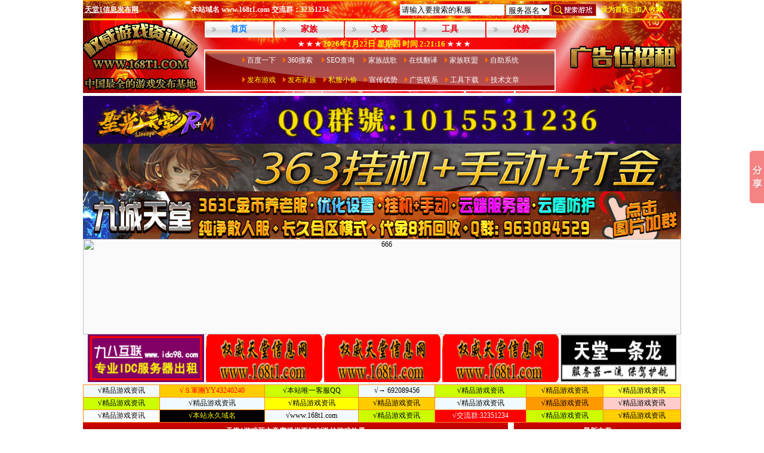

--- FILE ---
content_type: text/html
request_url: http://www.168t1.com/wz/News_674.html
body_size: 7139
content:
<html>
<HEAD>
<title>天堂1游戏死亡竞赛提供更加刺激的游戏效果</title>
<meta http-equiv="Content-Type" content="text/html; charset=gb2312">
<META NAME ="keywords" CONTENT="天堂1官方网站,天堂1私服,天堂1sf发布网,天堂1sf,新开天堂1私服,天堂发布网,天堂发布基地">
<META NAME="description" CONTENT="权威天堂发布站-www.168t1.com为天堂1私服站长免费提供天堂发布服务,并开设天堂1私服文章,提供天堂1模拟器下载,是目前国内外最大的天堂发布网站之一">
<META name="AUTHOR" content="权威天堂信息网,大陆最全最稳定的天堂1私服发布网">
<link rel='stylesheet' href='/images/style.css' type='text/css'>
</HEAD>
<BODY>

</table>
<table width="1003" border="0" align="center" cellpadding="0" cellspacing="1" bgcolor="#ff9900">
  <tbody>
    <tr>
     
    </tr>
  </tbody>
</table>
<table width="1003" border="0" align="center" cellpadding="3" cellspacing="0" background="/images/top.gif">
  <tr>
    <td width="177" class="text_foot"><a href="http://www.168t1.com" target="_blank"><u><b><font color='#FFFFFF'>天堂1信息发布网</font></b></a></td>
    <td width="351" valign="middle" class="text_foot"><b>本站域名 www.168t1.com 交流群：32351234 </a></b><!-- Baidu Button BEGIN -->
<script type="text/javascript" id="bdshare_js" data="type=slide&img=4&pos=right&uid=6538584" ></script>
<script type="text/javascript" id="bdshell_js"></script>
<script type="text/javascript">
document.getElementById("bdshell_js").src = "http://bdimg.share.baidu.com/static/js/shell_v2.js?cdnversion=" + Math.ceil(new Date()/3600000);
</script>
<!-- Baidu Button END -->
</td>
    <td width="316" align="left" valign="top" class="text_foot"><table border="0" cellspacing="0" cellpadding="1">
      <tr>
        <form method="post" action="/search.asp" target="_blank">
          <td align="center"><input class="sousuo" type="text" name="key"  onblur="if (value ==''){value='请输入要搜索的私服'}" onmouseover="this.focus()" onfocus="this.select()" onclick="if(this.value=='请输入要搜索的私服')this.value=''" maxlength="18" size="20" value="请输入要搜索的私服" /></td>
          <td align="center"><select name="otype" type="radio" >
            <option value="name" selected="selected">服务器名</option>
            <option  value="ip">服务器IP</option>
            <option  value="sdate">开放时间</option>
            <option value="QQ">客服QQ</option>
            <option value="xingzhi">版本介绍</option>
            <option value="homepage">官方网站</option>
          </select>
          </td>
          <td align="center" nowrap="nowrap"><input name="image" type="image" src="/images/search.gif"  align="absmiddle" width="76" height="21" />
          </td>
        </form>
      </tr>
    </table></td>
    <td width="135" class="text_foot"><strong><font color="#FFFF00"> <a href="#" onclick="this.style.behavior='url(#default#homepage)';this.setHomePage('http://www.168t1.com')"><font color="#FFFF00">设为首页</font></a>&nbsp;|&nbsp;<a href="javascript:window.external.addFavorite('http://www.168t1.com','权威天堂信息网,大陆最全最稳定的天堂1私服发布网')"><font color="#FFFF00">加入收藏</font></a> </font></strong></td>
  </tr>
</table>
<table width="1003" border="0" align="center" cellpadding="0" cellspacing="0">
  <tr>
    <td height="3" bgcolor="#febd0d"></td>
  </tr>
</table>
<table width="1003" border="0" align="center" cellpadding="0" cellspacing="0" background="/images/menu_bj.gif">
  <tr>
    <td width="202" height="58"><img src="/images/logo_1.gif" width="192" height="121" border="0" usemap="#Map" /></td>
    <td valign="top">
<table width="98%" border="0" cellpadding="0" cellspacing="0" class="solid-bottom">
  <tr>
    <td height="19"><table width="593"  border="0"  cellpadding="0"  cellspacing="2"  id="secTable">
      <tr>
<td  width="89" height="27" align="center" valign="middle"  class="sec2"><a href="http://www.168t1.com" target="_blank" style="font-size: 14px"><font color="#0078ff">首页</font></a></td>
        <td  width="90" align="center" valign="middle"  class="sec1"><a href=/jzindex.html class="NavT" target=_blank>家族</a></td>
        <td  width="90" align="center" valign="middle"  class="sec1"><a href=/Article.html class="NavT" target=_blank>文章</a></td>
        <td  width="90" align="center" valign="middle"  class="sec1"><a href=/soft.html class="NavT" target=_blank>工具</a></td>
        <td  width="90" align="center" valign="middle"  class="sec1"><a href=/advertise.html class="NavT" target=_blank>优势</a></td></td>
        </td>       
      </tr>
    </table></td>
  </tr>
</table>
<table  width="589"  border="0" align="left"  cellpadding="0"  cellspacing="1" bgcolor="#F3F3FA" class="left"  id="mainTable">
  <tbody  style="display:block;">
    <tr>
      <td width="587"><table width="100%" border="0" cellpadding="5" cellspacing="0" background="/images/menu_bj_2.gif">
        <tr>
          <td align="center">&nbsp;<img src="/images/1169028799.gif" width="5" height="10"> 
            <a href="http://www.baidu.com" target="_blank" class="link2">百度一下</a>&nbsp;&nbsp;&nbsp;&nbsp;<img src="/images/1169028799.gif" width="5" height="10"> <a href="http://www.baidu.com/s?wd=site%3Awww.168t1.com" target="_blank" class="link2">360搜索 </a>&nbsp;&nbsp;&nbsp;&nbsp;<img src="/images/1169028799.gif" width="5" height="10"> <a href="http://seo.chinaz.com/?q=www.168t1.com" target="_blank" class="link2">SEO查询 </a>&nbsp;&nbsp;&nbsp;&nbsp;<img src="/images/1169028799.gif" width="5" height="10"> <a href="/zhange.asp" target="_blank" class="link2">家族战歌</a>&nbsp;&nbsp;&nbsp;&nbsp;<img src="/images/1169028799.gif" width="5" height="10"> <a href="http://www.168t1.com/Article.html" target="_blank" class="link2">在线翻译</a>&nbsp;&nbsp;&nbsp;&nbsp;<img src="/images/1169028799.gif" width="5" height="10"> <a href="/jzindex.html" target="_blank" class="link2">家族联盟</a>&nbsp;&nbsp;&nbsp;&nbsp;<img src="/images/1169028799.gif" width="5" height="10"> <a href="/add.html" target="_blank" class="link2">自助系统</a></td>
        </tr>
        <tr>
          <td align="center" valign="middle">&nbsp;<img src="/images/1169028799.gif" width="5" height="10"> <a href="/add.html" target="_blank" class="link2"><font color="#FFFF00">发布游戏</font></a>&nbsp;&nbsp;&nbsp;&nbsp;<img src="/images/1169028799.gif" width="5" height="10"> <a href="/jzadd.html" target="_blank" class="link2"><font color="#FFFF00">发布家族</font></a>&nbsp;&nbsp;&nbsp;&nbsp;<img src="/images/1169028799.gif" width="5" height="10"> <a href="/sf.html" target="_blank" class="link2"><font color="#FFFF00">私服小偷</a>&nbsp;&nbsp;&nbsp;&nbsp;<img src="/images/1169028799.gif" width="5" height="10"> <a href="/advertise.html" target="_blank" class="link2">宣传优势</a>&nbsp;&nbsp;&nbsp;&nbsp;<img src="/images/1169028799.gif" width="5" height="10"> <a href="/guanggao" target="_blank" class="link2">广告联系</a>&nbsp;&nbsp;&nbsp;&nbsp;<img src="/images/1169028799.gif" width="5" height="10"> <a href="/soft.html" target="_blank" class="link2">工具下载</a>&nbsp;&nbsp;&nbsp;&nbsp;<img src="/images/1169028799.gif" width="5" height="10"> <a href="/Article.html" target="_blank" class="link2">技术文章</a></td>
        </tr>
      </table></td>
    </tr>
  </tbody>
  <tbody  style="display:none;">
  </tbody>
<div align=center><FONT 
      color=#ffffff><STRONG>★ ★ ★  <SCRIPT src="/js/time.js"></SCRIPT>&nbsp;★ ★ ★</div></STRONG></FONT>
</table></td>
    <td width="196" valign="top"><table width="100%" border="0" cellspacing="0" cellpadding="2">
      <tr>
        <td><a href="/add.html" title="网络广告.风险自担 "  target="_blank"><img src="/ad/b1.gif" width="100%" height="118" border="0" /></a></td>
      </tr>
    </table></td>
  </tr>
</table>

  <tbody>
    <tr>
      <td><div align="center">

          <tbody>
            <tr>

                  </tr>
                </tbody>
              </table></td>
            </tr>
          </tbody>
        </table>
      </div></td>
    </tr>
  </tbody>
</table>
<table width="1003" border="0" align="center" cellpadding="0" cellspacing="0" bgcolor="#fafafa">
  <tr>
    <td height="5" ></td>
  </tr>
  <tr>
    <td valign="bottom" ><div align="center"><script src=/adfile/top.js></script></div></td>
  </tr>
  <tr>
    <td valign="bottom" ><div align="center"><SCRIPT language=javascript src=/adfile/banner.js></script>
<SCRIPT language=javascript src="/js/link.js"></SCRIPT>
</div></td>
  </tr>
</table>


<TABLE width=1002 border=0 align=center cellPadding=0 cellSpacing=0 bgcolor="#FFFFFF">
  <tr>
    <td width="72%" valign="top" style="border-right:1px dashed #d1d1d1;"><table width="99%" border="0" cellspacing="0" cellpadding="0">
        <tr>
          <th>天堂1游戏死亡竞赛提供更加刺激的游戏效果</th>
        </tr>
        <tr>
          <td height="3" bgcolor="#CCCCCC" width="200"></td>
        </tr>
        <tr>
          <td height="37" align="center"><table width="90%" border="0" cellspacing="0" cellpadding="0">
              <tr>
                <td align="right" valign="top"><font color="000000">文章作者:admin</font></td>
                <td align="center" valign="top"><font color="000000">文章来源:权威天堂信息网,中国最全最稳定的天堂1私服发布网</font></td>
                <td valign="top">更新时间：2015/3/7 23:20:36<font color="000000">&nbsp;</font></td>
              </tr>
          </table></td>
        </tr>
        <tr>
          <td height="1" bgcolor="#CCCCCC"></td>
        </tr>
        <tr>
          <td height="5"></td>
        </tr>
        <TR>
          <TD style="padding-left: 10px;"><div style="FONT-SIZE: 14px; line-height:150%;width:99%">保障玩家在天堂1游戏的实际参与过程中能够拥有更多的选择，充分的结合现有的玩家市场。退出了死亡竞赛游戏，使得玩家在这类游戏的参与过程中。能够拥有更加刺激的体验，这样的形式也是目前最为有效的方式。能够有效的激起玩家的参与兴趣，进而才会有更好的效果。 
<P>使得玩家能够在相关的游戏内容变化过程中拥有较好的带动，整体的效果优化将会在很多方面得到落实。这样的形式也是很多玩家所关心的部分，如果能够积极的协调好各类影响因素的存在。让这类游戏的参与度以及操作体验，能够拥有良好的提升。</P></div></TD>
        </TR>
        <TR>
          <TD height="30" align="right" bgColor=#f7f7f7 style="padding-right: 10px;"><table width="100%" border="0" cellpadding="0" cellspacing="0">
        <tr>
          <td width="68%">
            ·上一篇;<a href='/wz/News_676.html'>天堂1私服游戏等级奖励对话当写法</a><br />
            
            ·下一篇;<a href='/wz/News_671.html'>天堂1游戏款服务器决斗提升效果</a>
            </td>
          <td width="32%">浏览次数：5</td>
        </tr>
      </table></TD>
        </TR>
    </table></td>
    <td width="5"></td>
    <td width="28%" valign=""top"" align="right"><table width="100%" border="0" cellspacing="0" cellpadding="0">
        <tr>
          <th>最新文章</th>
        </tr>
        <tr height="3">
          <td height="3" bgcolor="#CCCCCC" width="200"></td>
        </tr>
        <tr>
          <td valign="top">
              <TABLE cellSpacing=1 cellPadding=1 width="90%" border=0 align="center">
<TR>

<TD height="20" valign="middle">· <a href='/wz/News_1271.html' target='_blank' Title='文章标题：天堂1法师的PK技巧相关推荐&#13&#10发表时间：2020/5/11 15:29:50&#13&#10阅读次数：5次'><font color="#333333">天堂1法师的PK技巧相关推荐...</font></a></TD>

</TR>
              </TABLE>
              
              <TABLE cellSpacing=1 cellPadding=1 width="90%" border=0 align="center">
<TR>

<TD height="20" valign="middle">· <a href='/wz/News_1270.html' target='_blank' Title='文章标题：天堂1龙骑士的PK技巧相关推荐&#13&#10发表时间：2020/5/11 15:29:29&#13&#10阅读次数：5次'><font color="#333333">天堂1龙骑士的PK技巧相关推荐...</font></a></TD>

</TR>
              </TABLE>
              
              <TABLE cellSpacing=1 cellPadding=1 width="90%" border=0 align="center">
<TR>

<TD height="20" valign="middle">· <a href='/wz/News_1269.html' target='_blank' Title='文章标题：天堂1游戏快速练级的几个小技巧&#13&#10发表时间：2020/5/11 15:28:53&#13&#10阅读次数：5次'><font color="#333333">天堂1游戏快速练级的几个小技巧...</font></a></TD>

</TR>
              </TABLE>
              
              <TABLE cellSpacing=1 cellPadding=1 width="90%" border=0 align="center">
<TR>

<TD height="20" valign="middle">· <a href='/wz/News_1268.html' target='_blank' Title='文章标题：[权威天堂信息网分享] 超全核心文件功能詳解&#13&#10发表时间：2020/5/3 17:49:40&#13&#10阅读次数：6次'><font color="#333333">[权威天堂信息网分享] 超全核心文件功能...</font></a></TD>

</TR>
              </TABLE>
              
              <TABLE cellSpacing=1 cellPadding=1 width="90%" border=0 align="center">
<TR>

<TD height="20" valign="middle">· <a href='/wz/News_1267.html' target='_blank' Title='文章标题：新版天堂1有哪些独家功能&#13&#10发表时间：2020/5/3 13:53:28&#13&#10阅读次数：5次'><font color="#333333">新版天堂1有哪些独家功能...</font></a></TD>

</TR>
              </TABLE>
              
              <TABLE cellSpacing=1 cellPadding=1 width="90%" border=0 align="center">
<TR>

<TD height="20" valign="middle">· <a href='/wz/News_1266.html' target='_blank' Title='文章标题：龙骑士的发展路线应该怎么走&#13&#10发表时间：2020/5/3 13:53:06&#13&#10阅读次数：5次'><font color="#333333">龙骑士的发展路线应该怎么走...</font></a></TD>

</TR>
              </TABLE>
              
              <TABLE cellSpacing=1 cellPadding=1 width="90%" border=0 align="center">
<TR>

<TD height="20" valign="middle">· <a href='/wz/News_1265.html' target='_blank' Title='文章标题：游戏发布基地为大家带来放心的游戏&#13&#10发表时间：2020/5/3 13:52:29&#13&#10阅读次数：5次'><font color="#333333">游戏发布基地为大家带来放心的游戏...</font></a></TD>

</TR>
              </TABLE>
              
              <TABLE cellSpacing=1 cellPadding=1 width="90%" border=0 align="center">
<TR>

<TD height="20" valign="middle">· <a href='/wz/News_1264.html' target='_blank' Title='文章标题：天堂1团队作战哪个职业最受欢迎&#13&#10发表时间：2020/5/3 13:51:44&#13&#10阅读次数：5次'><font color="#333333">天堂1团队作战哪个职业最受欢迎...</font></a></TD>

</TR>
              </TABLE>
              
              <TABLE cellSpacing=1 cellPadding=1 width="90%" border=0 align="center">
<TR>

<TD height="20" valign="middle">· <a href='/wz/News_1262.html' target='_blank' Title='文章标题：Java教学】玩家出生公告&#13&#10发表时间：2020/3/16 23:58:20&#13&#10阅读次数：6次'><font color="#333333">Java教学】玩家出生公告...</font></a></TD>

</TR>
              </TABLE>
              
              <TABLE cellSpacing=1 cellPadding=1 width="90%" border=0 align="center">
<TR>

<TD height="20" valign="middle">· <a href='/wz/News_1261.html' target='_blank' Title='文章标题：【教学】Mysql 优化&#13&#10发表时间：2020/3/16 23:54:03&#13&#10阅读次数：6次'><font color="#333333">【教学】Mysql 优化...</font></a></TD>

</TR>
              </TABLE>
              
          </td>
        </tr>
      </table>
        <table width="100%" border="0" cellspacing="0" cellpadding="0">
          <tr>
            <th>热门文章</th>
          </tr>
          <tr height="3">
            <td height="3" bgcolor="#CCCCCC" width="200"></td>
          </tr>
          <tr>
            <td valign="top">
                <TABLE cellSpacing=1 cellPadding=1 width="90%" border=0 align="center">
<TR>

<TD height="20" valign="middle">· <a href='/wz/News_735.html' target='_blank' Title='文章标题：天堂1私服是一个很受欢迎的网络游戏&#13&#10发表时间：2015/5/10 0:27:09&#13&#10阅读次数：127次'><font color="#333333">天堂1私服是一个很受欢迎的网络游戏...</font></a></TD>

</TR>
                </TABLE>
                
                <TABLE cellSpacing=1 cellPadding=1 width="90%" border=0 align="center">
<TR>

<TD height="20" valign="middle">· <a href='/wz/News_1218.html' target='_blank' Title='文章标题：天堂1私服属于自己的新型攻略&#13&#10发表时间：2018/8/11 0:19:42&#13&#10阅读次数：13次'><font color="#333333">天堂1私服属于自己的新型攻略...</font></a></TD>

</TR>
                </TABLE>
                
                <TABLE cellSpacing=1 cellPadding=1 width="90%" border=0 align="center">
<TR>

<TD height="20" valign="middle">· <a href='/wz/News_774.html' target='_blank' Title='文章标题：如何提高天堂1私服的技术&#13&#10发表时间：2015/6/17 0:05:24&#13&#10阅读次数：11次'><font color="#333333">如何提高天堂1私服的技术...</font></a></TD>

</TR>
                </TABLE>
                
                <TABLE cellSpacing=1 cellPadding=1 width="90%" border=0 align="center">
<TR>

<TD height="20" valign="middle">· <a href='/wz/News_748.html' target='_blank' Title='文章标题：天堂1私服有多大的魅力能吸引玩家投入&#13&#10发表时间：2015/5/23 0:29:16&#13&#10阅读次数：10次'><font color="#333333">天堂1私服有多大的魅力能吸引玩家投入...</font></a></TD>

</TR>
                </TABLE>
                
                <TABLE cellSpacing=1 cellPadding=1 width="90%" border=0 align="center">
<TR>

<TD height="20" valign="middle">· <a href='/wz/News_768.html' target='_blank' Title='文章标题：天堂1私服战士怎么PK远距离的法师&#13&#10发表时间：2015/6/11 0:27:11&#13&#10阅读次数：10次'><font color="#333333">天堂1私服战士怎么PK远距离的法师...</font></a></TD>

</TR>
                </TABLE>
                
                <TABLE cellSpacing=1 cellPadding=1 width="90%" border=0 align="center">
<TR>

<TD height="20" valign="middle">· <a href='/wz/News_779.html' target='_blank' Title='文章标题：天堂1私服中玩家常用的刀具比较&#13&#10发表时间：2015/6/22 0:50:40&#13&#10阅读次数：10次'><font color="#333333">天堂1私服中玩家常用的刀具比较...</font></a></TD>

</TR>
                </TABLE>
                
                <TABLE cellSpacing=1 cellPadding=1 width="90%" border=0 align="center">
<TR>

<TD height="20" valign="middle">· <a href='/wz/News_781.html' target='_blank' Title='文章标题：天堂1私服练级攻略怎样练级最效率&#13&#10发表时间：2015/6/24 0:31:04&#13&#10阅读次数：10次'><font color="#333333">天堂1私服练级攻略怎样练级最效率...</font></a></TD>

</TR>
                </TABLE>
                
                <TABLE cellSpacing=1 cellPadding=1 width="90%" border=0 align="center">
<TR>

<TD height="20" valign="middle">· <a href='/wz/News_782.html' target='_blank' Title='文章标题：浅谈天堂1私服中智妖混地底湖的经验&#13&#10发表时间：2015/6/25 0:52:58&#13&#10阅读次数：10次'><font color="#333333">浅谈天堂1私服中智妖混地底湖的经验...</font></a></TD>

</TR>
                </TABLE>
                
                <TABLE cellSpacing=1 cellPadding=1 width="90%" border=0 align="center">
<TR>

<TD height="20" valign="middle">· <a href='/wz/News_786.html' target='_blank' Title='文章标题：玩天堂1私服和朋友一起玩更有乐趣&#13&#10发表时间：2015/6/29 0:15:15&#13&#10阅读次数：10次'><font color="#333333">玩天堂1私服和朋友一起玩更有乐趣...</font></a></TD>

</TR>
                </TABLE>
                
                <TABLE cellSpacing=1 cellPadding=1 width="90%" border=0 align="center">
<TR>

<TD height="20" valign="middle">· <a href='/wz/News_787.html' target='_blank' Title='文章标题：天堂1游戏走位的技术很重要&#13&#10发表时间：2015/6/30 0:23:12&#13&#10阅读次数：10次'><font color="#333333">天堂1游戏走位的技术很重要...</font></a></TD>

</TR>
                </TABLE>
                
                <TABLE cellSpacing=1 cellPadding=1 width="90%" border=0 align="center">
<TR>

<TD height="20" valign="middle">· <a href='/wz/News_733.html' target='_blank' Title='文章标题：为什么天堂1私服吸引了这么多人&#13&#10发表时间：2015/5/8 0:10:21&#13&#10阅读次数：10次'><font color="#333333">为什么天堂1私服吸引了这么多人...</font></a></TD>

</TR>
                </TABLE>
                
            </td>
          </tr>
      </table></td>
  </tr>
</TABLE>

<table width="1004" border="0" align="center" cellpadding="0" cellspacing="1" bgColor="#faae3c">
  <tr>
    <td height="28" align="center" bgColor="#FF3300" class=text_foot><a class=Navc href='/about.html' Title='关于我们'>关于我们</a> — 
<a class=Navc href='/Contacts.html' Title='联系我们'>联系我们</a> — 
<a class=Navc href='/more.html' Title='更多私服'>更多私服</a> — 
<a class=Navc href='/help.html' Title='网站帮助'>网站帮助</a> — 
<a  class=Navc href=/link.asp target=_blank>友情连接</a></td>
  </tr>
</table>
<table width="1004" border="0" align="center" cellpadding="0" cellspacing="0">
          <tr>
            <td height="130" background="/images/foot_bj_copyright.gif"><table width="100%" height="100" border="0" align="center" cellpadding="0" cellspacing="0">
              <tr>
                <td width="14%" align="center"><img src="/images/foot_logo.gif" width="86" height="132" /></td>
                <td width="86%"class=text_foot>打击盗版支持正版游戏   任何组织或个人未经同意，不得使用和传播盗版游戏，如有侵犯利益请来电告知说明，本站72小时内删除。<br />
            特别注意：本站所有信息均为自动采集互联网搜索引擎，信息真实性无从验证，请自行判断，谨防受骗上当，所引发的一切法律后果本站概不负责！-<br />
            Copyright   2006-2020 www.168t1.comAll Rights Reserved  Keywords:
<a href="http://www.168t1.com/" title="天堂1私服" target="_blank"><strong>天堂1私服</strong></a> 

<a href="http://www.168t1.com/" title="天堂1私服" target="_blank"><strong>天堂1sf发布网</strong></a><script type="text/javascript">var cnzz_protocol = (("https:" == document.location.protocol) ? " https://" : " http://");document.write(unescape("%3Cspan id='cnzz_stat_icon_1256057853'%3E%3C/span%3E%3Cscript src='" + cnzz_protocol + "s4.cnzz.com/stat.php%3Fid%3D1256057853' type='text/javascript'%3E%3C/script%3E"));</script></td>
              </tr>
            </table></TD>
          </TR>                    
</table>

		
<map name="Map" id="Map">
<area shape="rect" coords="16,93,79,110" href="#" onclick="this.style.behavior='url(#default#homepage)';this.setHomePage('http://www.168t1.com')">
</font>
<area shape="rect" coords="89,93,148,111" href="javascript:window.external.addFavorite('http://www.168t1.com','权威天堂信息网,大陆最全最稳定的天堂1私服发布网')">
</font>
</map></BODY></HTML>
	

--- FILE ---
content_type: text/css
request_url: http://www.168t1.com/images/style.css
body_size: 2055
content:
body {
	BACKGROUND-COLOR: #ffffff;
	background-repeat:repeat-x;
	margin-left: 0px;
	margin-top: 0px;
	margin-right: 0px;
	margin-bottom: 0px;
	font-size:12px;
}
td
{
	font-size:12px;
}
.link{
     border:#8dcff3 1px solid;
}
.sousuo {
	border: 1px solid #E4E4E4;
}
img
{
	border:none;
}

a:link {
	font-size: 12px;
	color: #000000;
	text-decoration: none;
}
a:visited {
	font-size: 12px;
	color: #000000;
	text-decoration: none;
}
a:hover {
	font-size: 12px;
	color: #3366FF;
	text-decoration: none;
}
a:active {
	font-size: 12px;
	color: #000000;
	text-decoration: none;
	filter:
	Dropshadow(offx=1,offy=0,color=#00a8eb)
	Dropshadow(offx=0,offy=1,color=#00a8eb)
    Dropshadow(offx=0,offy=-1,color=#00a8eb)
    Dropshadow(offx=-1,offy=0,color=#00a8eb);
}
A {
	COLOR: #000000; 
        TEXT-DECORATION: none;
}
A:hover {
	COLOR: #D20000; 
        TEXT-DECORATION: underline;
}
A.Top {
	COLOR: #FF0000; 
        TEXT-DECORATION: none;
        font-size: 12px;
}
A.Top:hover {
	COLOR: #990000; 
        TEXT-DECORATION: underline;
        font-size: 12px;
}
A.Nav {
	COLOR: #FCE3AF; 
        TEXT-DECORATION: none;
        font-size: 12px;
}
A.Nav:hover {
	COLOR: #ededed; 
        TEXT-DECORATION: underline;
        font-size: 12px;
}
A.Nav1 {
	COLOR: #Ffffff; 
        TEXT-DECORATION: none;
        font-size: 12px;
}
A.Nav1:hover {
	COLOR: #ededed; 
        TEXT-DECORATION: underline;
        font-size: 12px;
}
A.NavT:link {
	FONT-WEIGHT: bold; FONT-SIZE: 14px; COLOR: #e60012; FONT-FAMILY: "宋体"; TEXT-DECORATION: none
}
A.NavT:visited {
	FONT-WEIGHT: bold; FONT-SIZE: 14px; COLOR: #e60012; FONT-FAMILY: "宋体"; TEXT-DECORATION: none
}
A.NavT:active {
	FONT-WEIGHT: bold; FONT-SIZE: 14px; COLOR: #e60012; FONT-FAMILY: "宋体"; TEXT-DECORATION: none
}
A.NavT:hover {
	FONT-WEIGHT: bold; FONT-SIZE: 14px; COLOR: #000000; FONT-FAMILY: "宋体"; TEXT-DECORATION: none
}
A.Navc:link {
	FONT-WEIGHT: bold; FONT-SIZE: 12px; COLOR: #ffffff; FONT-FAMILY: "宋体"; TEXT-DECORATION: none
}
A.Navc:visited {
	FONT-WEIGHT: bold; FONT-SIZE: 12px; COLOR: #ffffff; FONT-FAMILY: "宋体"; TEXT-DECORATION: none
}
A.Navc:active {
	FONT-WEIGHT: bold; FONT-SIZE: 12px; COLOR: #ffffff; FONT-FAMILY: "宋体"; TEXT-DECORATION: none
}
A.Navc:hover {
	FONT-WEIGHT: bold; FONT-SIZE: 12px; COLOR: #ffff00; FONT-FAMILY: "宋体"; TEXT-DECORATION: none
}
UL.nl {
        PADDING-RIGHT: 0px; LIST-STYLE: none none outside; PADDING-LEFT: 0px; PADDING-BOTTOM: 0px; MARGIN: 0px; PADDING-TOP: 0px
}
.font_Glow_nav_1 {
	FONT-WEIGHT: bold; FILTER: Glow(Color=#0568b2, Strength=2, FONT-SIZE: 12pt;); COLOR: #ffffff
}
.TopName {
	FILTER: dropshadow(color=#000000, offx=1, offy=1, positive=1); HEIGHT: 1px
}
.TopTab {
	FILTER: Glow(Color=#9D080D, Strength=2);
}
.text_top {
	font-size: 13px;
	FILTER: Glow(Color=#006699, Strength=2);
}
.TopType {
	border-bottom: 1px dashed #d1d1d1;
}
.prspan {
 width: 65px;
 height: 7px;
 _height: 11px;
 padding: 2px;
 float: left;
 background: url(/images/hitsbar.gif) no-repeat left;
}
.tableBorder1 {
	BORDER-RIGHT: #9ED8FE 0px solid;
	BORDER-TOP: #9ED8FE 0px solid;
	FONT-WEIGHT: normal; FONT-SIZE: 12px;
	BORDER-LEFT: #9ED8FE 0px solid;
	LINE-HEIGHT: normal;
	BORDER-BOTTOM: #9ED8FE 0px solid;
	FONT-STYLE: normal;
	BACKGROUND-COLOR: #B22222;
	FONT-VARIANT: normal
}
th {
	background: url(/images/dh_bg.jpg);
	font-size: 12px;
	font-weight:bold;
	color:#ffffff;
	height: 30;
}
tr.TableRow {
	background: url(/images/top.gif);
	font-size: 12px;
	font-weight:bold;
	color:#ffffff;
	height: 28;
}
td.TableRow {
	background-color:#009100;
}
.announce {
	padding-LEFT: 305px;
	padding-top: 5px;
}
td.TableTitle1 { background-color: #335EA8; Color: #FFFFFF; }
td.TableTitle2 { background-color: #E4E8EF; }
td.TableBody1 { background-color: #FFFFFF; line-height: normal; }
td.TableBody2 { background-color: #E4E8EF; line-height: normal; }
.tableBorder3 { border: 1px #547FD1 solid; background-color: #D6E0EF; }
.normalTextSmall { font-size : 11px; color : #FF0000; font-family: Verdana, Arial, Helvetica, sans-serif; }
.PageInput { border: solid 1px #D6E0EF; BACKGROUND-COLOR: #FAFAFA; height : 18px; FONT-FAMILY: Arial; FONT-SIZE:11.5px; }
.text_foot {
	COLOR: #ffffff; LINE-HEIGHT: 16px; FONT-FAMILY: "宋体"
}
/*链接样式*/
a.link1:link {
	font-size: 12px;
	color: #626262;
	text-decoration: none;
}
a.link1:visited {
	font-size: 12px;
	color:#626262;
	text-decoration: none;
}
a.link1:hover {
	font-size: 12px;
	color: #333333;
	text-decoration: none;
}
a.link1:active {
	font-size: 12px;
	color: #626262;
	text-decoration: none;
}
a.link2:link {
	font-size: 12px;
	color: #ffffff;
	line-height:23px;
	text-decoration: none;
}
a.link2:visited {
	font-size: 12px;
	color:#ffffff;
	line-height:23px;
	text-decoration: none;
}
a.link2:hover {
	font-size: 12px;
	color: #cccccc;
	line-height:23px;
	text-decoration: none;
}
a.link2:active {
	font-size: 12px;
	color: #ffffff;
	line-height:23px;
	text-decoration: none;
}
a.link3:link {
	font-size: 12px;
	color: #626262;
	line-height:23px;
	text-decoration: none;
}
a.link3:visited {
	font-size: 12px;
	color:#626262;
	line-height:23px;
	text-decoration: none;
}
a.link3:hover {
	font-size: 12px;
	color: #333333;
	line-height:23px;
	text-decoration: none;
}
a.link3:active {
	font-size: 12px;
	color: #626262;
	line-height:23px;
	text-decoration: none;
}
a.link4:link {
	font-size: 12px;
	color: #ffffff;
	text-decoration: none;
}
a.link4:visited {
	font-size: 12px;
	color:#ffffff;
	text-decoration: none;
}
a.link4:hover {
	font-size: 12px;
	color: #cccccc;
	text-decoration: none;
}
a.link4:active {
	font-size: 12px;
	color: #ffffff;
	text-decoration: none;
}
.STYLE3 {color: #FF0000}
.STYLE4 {color: #0000FF}
.STYLE6 {color: #009900}
.STYLE8 {color: #6600FF}
.STYLE9 {color: #FF9900}
.STYLE10 {color: #FF0000}
.style22 {color: #0078ff}
/*选项卡*/
.sec1  {
	cursor:  hand;
	color:  #e60012;
	background-image: url(/images/menu_p.gif);
	border-top-style: none;
	border-right-style: none;
	border-bottom-style: none;
	border-left-style: none;
	font-size: 14px;
	font-weight: bold;
}
.sec2  {
	cursor:  hand;
	color:  #0078ff;
	font-weight:  normal;
	background-image: url(/images/menu_p.gif);
	border-top-style: none;
	border-right-style: none;
	border-bottom-style: none;
	border-left-style: none;
	font-size: 14px;
	font-weight: bold;
}
.sec3  {
	cursor:  hand;
	color:  #0078ff;
	font-weight:  normal;
	background-image: url(/images/menu_p.gif);
	border-top-style: none;
	border-right-style: none;
	border-bottom-style: none;
	border-left-style: none;
	font-size: 14px;
	font-weight: bold;
}
.nsec {
	FONT-WEIGHT: bold; FONT-SIZE: 14px; CURSOR: hand; COLOR: #e60012; BORDER-TOP-STYLE: none; BORDER-RIGHT-STYLE: none; BORDER-LEFT-STYLE: none; TEXT-DECORATION: none; BORDER-BOTTOM-STYLE: none
}
.left { margin-left:1px;}
.text01 {font-size:12px; color:#FFFFFF; line-height:20px}
.text02 {font-size:12px;color:#FFFFFF;font-weight: bold;}
.text03 {font-size:12px; color:  #0078ff;}
.text03 {font-size:12px; color:  #ff0000;}
.font_R11
{
	COLOR: #FFFFFF;
	font-weight: bold;
	filter: Glow(Color=#990000, Strength=1);
}

--- FILE ---
content_type: application/x-javascript
request_url: http://www.168t1.com/js/time.js
body_size: 633
content:
document.write('<font size=2 color=\"#FFFF00\">'); 
var enabled = 0; today = new Date();

var day; var date;

if(today.getDay()==0) day = "星期日 "

if(today.getDay()==1) day = "星期一 "

if(today.getDay()==2) day = "星期二 "

if(today.getDay()==3) day = "星期三 "

if(today.getDay()==4) day = "星期四 "

if(today.getDay()==5) day = "星期五 "

if(today.getDay()==6) day = "星期六 "

document.fgColor = " FF0072";

date1 =(today.getFullYear()) + "年" + (today.getMonth() + 1 ) + "月" + today.getDate() + "日 " ;

date2 = day ;

document.write(date1.fontsize(2));

document.write(date2.fontsize(2));

document.write("<span id='clock'></span>");

var now,hours,minutes,seconds,timeValue;

function showtime(){

now = new Date();

hours = now.getHours();

minutes = now.getMinutes();

seconds = now.getSeconds();

timeValue = (hours >= 12) ? "时间 " : "时间 ";

timeValue += hours+ ":";

timeValue += ((minutes < 10) ? "0" : "") + minutes + ":";

timeValue += ((seconds < 10) ? "0" : "") + seconds + "";

clock.innerHTML = timeValue;

setTimeout("showtime()",100);

}

showtime();
document.write('</font>');

--- FILE ---
content_type: application/x-javascript
request_url: http://www.168t1.com/js/link.js
body_size: 740
content:
// JavaScript Document by sosokad.com
document.write ('<table width="1002" border="0" align="center" cellpadding="0" cellspacing="1" bgcolor="#FC8A18">')
document.write ('<tr bgcolor="#F4F4F4" align="center">')
document.write ('<td bgcolor="#F1FAFE"><a href="http://连接地址" target="_blank">√精品游戏资讯</a></td>')
document.write ('<td height="20" bgcolor="#FFCC00"><a href="http://www.168t1.com" target="_blank"><font color="#FF0000">√Ｓ軍團YY43240240</font></a></td>')
document.write ('<td height="20" bgcolor="#CCFF00"><a href="http://连接地址" target="_blank">√本站唯一客服QQ</a></td>')
document.write ('<td height="20" bgcolor="#F1FAFE"><a href="http://连接地址" target="_blank">√→ 692089456</a></td>')
document.write ('<td height="20" bgcolor="#CCFF00"><a href="http://连接地址" target="_blank">√精品游戏资讯</a></td>')
document.write ('<td height="20" bgcolor="#FFCC00"><span class="STYLE2"><a href="http://连接地址/" target="_blank">√精品游戏资讯</a></span></td>')
document.write ('<td height="20" bgcolor="#FFFF33"><a href="http://www.168t1.com" target="_blank">√精品游戏资讯</a></td>')
document.write ('</tr>')
document.write ('<tr bgcolor="#F4F4F4" align="center">')
document.write ('<td bgcolor="#CCFF00" height="20"><a href="http://连接地址" target="_blank">√精品游戏资讯</td>')
document.write ('<td bgcolor="#F1FAFE"><a href="http://连接地址" target="_blank" class="STYLE2">√精品游戏资讯</a></td>')
document.write ('<td bgcolor="#FFFF00"><a href="http://连接地址" target="_blank">√精品游戏资讯</a></td>')
document.write ('<td bgcolor="#FFCC00"><a href="http://连接地址" target="_blank">√精品游戏资讯</a></td>')
document.write ('<td bgcolor="#F1FAFE"><a href="http://连接地址" target="_blank" class="STYLE2">√精品游戏资讯</a></td>')
document.write ('<td bgcolor="#FF9900"><a href="http://连接地址" target="_blank">√精品游戏资讯</a></td>')
document.write ('<td bgcolor="#FFCCCC"><a href="http://连接地址" target="_blank">√精品游戏资讯</a></td>')
document.write ('</tr>')
document.write ('<tr bgcolor="#F4F4F4" align="center">')
document.write ('<td bgcolor="#FFFFFF" height="20"><a href="http://连接地址" target="_blank">√精品游戏资讯</td>')
document.write ('<td bgcolor="#000000"><a href="http:/连接地址" target="_blank"><font color="#FFFF00">√本站永久域名</font></a></td>')
document.write ('<td bgcolor="#F7FBFF"><a href="http://连接地址" target="_blank">√www.168t1.com</a></td>')
document.write ('<td bgcolor="#CCFF00"><A href="http://连接地址" target="_blank">√精品游戏资讯</a></td>')
document.write ('<td bgcolor="#FF0000"><a href="http://www.168t1.com" target="_blank" style="color: #FFFFFF">√交流群:32351234</a></td>')
document.write ('<td bgcolor="#CCFF00"><A href="http://连接地址" target="_blank">√精品游戏资讯</A></td>')
document.write ('<td bgcolor="#FFCF00"><a href="http://连接地址" target="_blank">√精品游戏资讯</a></td></tr></table>')

--- FILE ---
content_type: application/x-javascript
request_url: http://www.168t1.com/adfile/banner.js
body_size: 696
content:
document.writeln("<a href='https://qm.qq.com/q/rrijLHKvaU' target='_blank'><img src='http://www.168t1.com/ad/shengshi.gif' width='1002' height='80' border=0 alt='1'></a>");
document.writeln("<a href='http://xm.woait1.com/' target='_blank'><img src='http://www.168t1.com/ad/xunmeng.gif' width='1002' height='80' border=0 alt='9月1'></a>");
document.writeln("<a href='http://qm.qq.com/cgi-bin/qm/qr?_wv=1027&k=JmspeNPTedHClaM6cHcYF54O0RS0K4h9&authKey=otKDAxMfVqduL3xENGdFID%2BodrqvM9ChBK%2Bj%2Fpk63r6Ux58khUOPhLAcCP97ke4a&noverify=0&group_code=1143247235' target='_blank'><img src='http://www.168t1.com/ad/9c.gif' width='1002' height='80' border=0 alt='QQ175968196'></a>");
document.writeln("<a href='http://www.wuxian2.com/' target='_blank'><img src='http://114.135.100.31:8088/adnew.jpg' width='1002' height='160' border=0 alt='666'></a>");
document.writeln("<a href='http://www.idc98.com/' target='_blank'><img src='http://www.168t1.com/ad/ad11.gif' width='195' height='80' border=0 alt='qq353108105月13号'></a>");
document.writeln("<a href='http://www.168t1.com' target='_blank'><img src='http://www.168t1.com/ad/ad1.gif' width='195' height='80' border=0 alt='qq895929222'></a>");
document.writeln("<a href='http://www.168t1.com/' target='_blank'><img src='http://www.168t1.com/ad/ad1.gif' width='195' height='80' border=0 alt=''></a>");
document.writeln("<a href='http://www.168t1.com/' target='_blank'><img src='http://www.168t1.com/ad/ad1.gif' width='195' height='80' border=0 alt=''></a>");
document.writeln("<a href='http://wpa.qq.com/msgrd?v=3&uin=692089456&site=qq&menu=yes' target='_blank'><img src='/ad/ad.gif' width='195' height='80' border=0 alt=''></a>");
